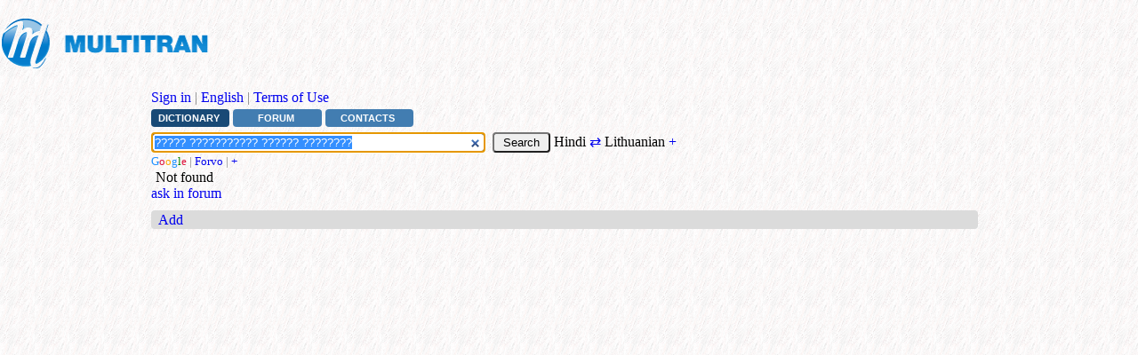

--- FILE ---
content_type: text/html; charset=UTF-8
request_url: https://www.multitran.com/dictionary/hindi-lithuanian/%E0%A4%87%E0%A4%82%E0%A4%9F%E0%A5%87%E0%A4%B2%20%E0%A4%86%E0%A4%B0%E0%A5%8D%E0%A4%95%E0%A4%BF%E0%A4%9F%E0%A5%87%E0%A4%95%E0%A5%8D%E0%A4%9A%E0%A4%B0%20%E0%A4%AA%E0%A4%B0%E0%A5%8D%E0%A4%B8%E0%A4%A8%E0%A4%B2%20%E0%A4%95%E0%A4%82%E0%A4%AA%E0%A5%8D%E0%A4%AF%E0%A5%82%E0%A4%9F%E0%A4%B0
body_size: 3685
content:
<!doctype html>
<html lang="en" xmlns="http://www.w3.org/1999/xhtml">
<head>
<script data-cfasync="false" src="https://cmp.gatekeeperconsent.com/min.js"></script>
<script data-cfasync="false" src="https://the.gatekeeperconsent.com/cmp.min.js"></script>
<script async src="//www.ezojs.com/ezoic/sa.min.js"></script>
<script>
    window.ezstandalone = window.ezstandalone || {};
    ezstandalone.cmd = ezstandalone.cmd || [];
</script>
<meta charset="utf-8">
<meta name="viewport" content="width=device-width, initial-scale=1.0, maximum-scale=5.0">
<title>????? ??????????? ?????? ???????? &ndash; Lithuanian translation</title>
<meta property="og:title" content="????? ??????????? ?????? ???????? &ndash; Lithuanian translation"><script>
document.cookie="langs=18 12;expires=Tue, 14 Jun 2044 07:17:42 GMT;path=/"
</script>
<meta name="keywords" lang = "en" content="????? ??????????? ?????? ????????,Multitran,dictionary,translation,Hindi,Lithuanian">
<meta name="description" content="Translations of ‘????? ??????????? ?????? ????????’ in Multitran dictionary (Hindi-Lithuanian). Word forms, pronunciations, examples in different areas and phrases, forum discussions.">
<meta name="google" content="notranslate"/>
<link rel="canonical" href="https://www.multitran.com/dictionary/hindi-lithuanian/%3F%3F%3F%3F%3F%20%3F%3F%3F%3F%3F%3F%3F%3F%3F%3F%3F%20%3F%3F%3F%3F%3F%3F%20%3F%3F%3F%3F%3F%3F%3F%3F"/>
<link rel="alternate" hreflang="x-default" href="https://www.multitran.com/dictionary/hindi-lithuanian/%3F%3F%3F%3F%3F%20%3F%3F%3F%3F%3F%3F%3F%3F%3F%3F%3F%20%3F%3F%3F%3F%3F%3F%20%3F%3F%3F%3F%3F%3F%3F%3F"/>
<link rel="alternate" hreflang="en" href="https://www.multitran.com/dictionary/hindi-lithuanian/%3F%3F%3F%3F%3F%20%3F%3F%3F%3F%3F%3F%3F%3F%3F%3F%3F%20%3F%3F%3F%3F%3F%3F%20%3F%3F%3F%3F%3F%3F%3F%3F"/>
<link rel="alternate" hreflang="ru" href="https://www.multitran.com/ru/dictionary/hindi-lithuanian/%3F%3F%3F%3F%3F%20%3F%3F%3F%3F%3F%3F%3F%3F%3F%3F%3F%20%3F%3F%3F%3F%3F%3F%20%3F%3F%3F%3F%3F%3F%3F%3F"/>
<link rel="alternate" hreflang="de" href="https://www.multitran.com/de/worterbuch/hindi-litauisch/%3F%3F%3F%3F%3F%20%3F%3F%3F%3F%3F%3F%3F%3F%3F%3F%3F%20%3F%3F%3F%3F%3F%3F%20%3F%3F%3F%3F%3F%3F%3F%3F"/>
<link rel="alternate" hreflang="fr" href="https://www.multitran.com/fr/dictionnaire/hindi-lituanien/%3F%3F%3F%3F%3F%20%3F%3F%3F%3F%3F%3F%3F%3F%3F%3F%3F%20%3F%3F%3F%3F%3F%3F%20%3F%3F%3F%3F%3F%3F%3F%3F"/>
<link rel="alternate" hreflang="es" href="https://www.multitran.com/es/diccionario/hindi-lituano/%3F%3F%3F%3F%3F%20%3F%3F%3F%3F%3F%3F%3F%3F%3F%3F%3F%20%3F%3F%3F%3F%3F%3F%20%3F%3F%3F%3F%3F%3F%3F%3F"/>
<link rel="alternate" hreflang="he" href="https://www.multitran.com/he/dictionary/hindi-lithuanian/%3F%3F%3F%3F%3F%20%3F%3F%3F%3F%3F%3F%3F%3F%3F%3F%3F%20%3F%3F%3F%3F%3F%3F%20%3F%3F%3F%3F%3F%3F%3F%3F"/>
<link rel="alternate" hreflang="pl" href="https://www.multitran.com/pl/slownik/hindi-litewski/%3F%3F%3F%3F%3F%20%3F%3F%3F%3F%3F%3F%3F%3F%3F%3F%3F%20%3F%3F%3F%3F%3F%3F%20%3F%3F%3F%3F%3F%3F%3F%3F"/>
<link rel="alternate" hreflang="zh" href="https://www.multitran.com/zh/dictionary/hindi-lithuanian/%3F%3F%3F%3F%3F%20%3F%3F%3F%3F%3F%3F%3F%3F%3F%3F%3F%20%3F%3F%3F%3F%3F%3F%20%3F%3F%3F%3F%3F%3F%3F%3F"/>
<link rel="alternate" hreflang="uk" href="https://www.multitran.com/uk/dictionary/hindi-lithuanian/%3F%3F%3F%3F%3F%20%3F%3F%3F%3F%3F%3F%3F%3F%3F%3F%3F%20%3F%3F%3F%3F%3F%3F%20%3F%3F%3F%3F%3F%3F%3F%3F"/>
<link rel="icon" href="/favicon.ico" sizes="any">
<link rel="icon" href="/icon.svg" type="image/svg+xml">
<link rel="shortcut icon" href="/gif/favicon.ico">
<link rel="apple-touch-icon" href="/apple-touch-icon.png">
<link rel="manifest" href="/manifest.json">
<link rel="search" type="application/opensearchdescription+xml" href="https://www.multitran.com/opensearch.xml" title="Multitran Search">
<meta name="apple-mobile-web-app-title" content="Multitran Dictionary">
<meta name="msapplication-config" content="https://www.multitran.com/browserconfig.xml">
<meta property="og:image" content="https://www.multitran.com/gif/logo-English.png">
<meta property="og:image:width" content="920">
<meta property="og:image:height" content="235">
<meta property="og:description" content="Translations of ‘????? ??????????? ?????? ????????’ in Multitran dictionary (Hindi-Lithuanian). Word forms, pronunciations, examples in different areas and phrases, forum discussions.">
<meta property="og:url" content="https://www.multitran.com/dictionary/hindi-lithuanian/%3F%3F%3F%3F%3F%20%3F%3F%3F%3F%3F%3F%3F%3F%3F%3F%3F%20%3F%3F%3F%3F%3F%3F%20%3F%3F%3F%3F%3F%3F%3F%3F"/>
<link rel="stylesheet" href="/style.css?v=402" type="text/css">
<script src="/script.js?v=54"></script>
<script async src="https://www.ezojs.com/ezoic/sa.min.js"></script>
<script src="https://the.gatekeeperconsent.com/cmp.min.js" data-cfasync="false"></script><script async src="https://pagead2.googlesyndication.com/pagead/js/adsbygoogle.js?client=ca-pub-5172750245181210" crossorigin="anonymous"></script>
<!-- Google tag (gtag.js) -->
<script async src="https://www.googletagmanager.com/gtag/js?id=G-8BNQ9L4TKJ"></script>
<script>
  window.dataLayer = window.dataLayer || [];
  function gtag(){dataLayer.push(arguments);}
  gtag('js', new Date());
  gtag('config', 'G-8BNQ9L4TKJ');
</script>

<script>
var urlgo="/m.exe?l1=18&l2=12&s=";
var url="/ms.exe?l1=18&l2=12&s=";
var strclosesug="close";
</script>
<script>
function setCookie(cname, cvalue, exdays) {
    var d = new Date();
    d.setTime(d.getTime() + (exdays*24*60*60*1000));
    var expires = "expires="+d.toUTCString();
    document.cookie = cname + "=" + cvalue + "; " + expires;
}

setCookie('h', screen.height, 7)
setCookie('w', screen.width, 7)

var w1 = window.innerWidth
|| document.documentElement.clientWidth
|| document.body.clientWidth;

var h1 = window.innerHeight
|| document.documentElement.clientHeight
|| document.body.clientHeight;

setCookie('w1', w1, 7)
setCookie('h1', h1, 7)
</SCRIPT>
<script src="//wurfl.io/wurfl.js"></script>
</head>
<body>
<!-- Google Tag Manager (noscript) -->
<noscript><iframe src="https://www.googletagmanager.com/ns.html?id=GTM-PLRBTNK"
height="0" width="0" style="display:none;visibility:hidden"></iframe></noscript>
<!-- End Google Tag Manager (noscript) -->

<script>
document.body.style.backgroundImage = "url('/gif/bg.gif')";
</script>
<script>
//alert(WURFL.complete_device_name + WURFL.form_factor + WURFL.is_mobile);
var address = "https://www.multitran.com/m.exe?a=496&ag=Mozilla/5.0 (Macintosh; Intel Mac OS X 10_15_7) AppleWebKit/537.36 (KHTML, like Gecko) Chrome/131.0.0.0 Safari/537.36; ClaudeBot/1.0; +claudebot@anthropic.com)&im=";
address += WURFL.is_mobile;
//alert(address);
fetch(address)
    .then(response => {
        if (!response.ok) {
//            throw new Error('Network response error');  
        }
//        return response.json();
    })
    .then(data => {
//        console.log(data);
    })
    .catch(error => {
//        console.error('Fetch error:', error);
    });
</script>

<div class="container" id="start">
<!--<a name="start"></a>-->
<table border="0">
<tr height="90px">
<td valign="top" align="left"><a href="/"><img src="/gif/logoe.gif" title="Multitran dictionary" height="90px" width="251px"></a></td>
<td>
<!-- Banner top search: ezoic 33 -->
<div id="ezoic-pub-ad-placeholder-103"></div>
<script>
    ezstandalone.cmd.push(function() {
        ezstandalone.showAds(103);
    });
</script>
</td>
</tr></table>
<div class="lclass160"></div>
<div class="rclass160"></div>
<div class="mclass160_160">
<div class="offset1"><a href="/m.exe?a=40&amp;pl=l1<eq>18<amp>l2<eq>12<amp>s<eq>????? ??????????? ?????? ????????">Sign in</a> <span style="color:gray">|</span> <a href="/m.exe?a=256&amp;pl=l1<eq>18<amp>l2<eq>12<amp>s<eq>????? ??????????? ?????? ????????">English</a> <span style="color:gray">|</span> <a href="/m.exe?a=421">Terms of Use</a></div></div>
<div class="mclass160_160"><a class="menu1" href="/m.exe?a=1&amp;l1=18&amp;l2=12">Dictionary</a><a class="menu" href="/m.exe?a=2&amp;l1=18&amp;l2=12">Forum</a><a class="menu" href="/m.exe?a=382">Contacts</a><p></div>
<p class="empty5"></p>
<div class="mclass160_160"><!--topmenu-->
<script>
var defaultl1 = 18;
var defaultl2 = 12;
</script>
<!--<div class="search">// -->
    <form id="translation" name="translation" action="/m.exe" method="get">
<input type="hidden" id = "ll1" name="ll1" value="18"><input type="hidden" id="ll2" name="ll2" value="12">
    <span style="position:relative;">
	<input id="s" type="search" class="input-trans" name="s" autocomplete="off" value="????? ??????????? ?????? ????????" size="45" tabindex="1" >&nbsp;</span>
	<input class="button4" type="submit" value="  Search  " tabindex="2">&nbsp;Hindi <a href="/m.exe?s=?????+???????????+??????+????????&amp;l1=12&amp;l2=18&amp;fl=1" id="rev">⇄</a> Lithuanian <a href="/m.exe?a=486&amp;l1=18&amp;l2=12">+</a><div id="suggest"></div>
	<script><!--
	document.translation.s.select()
	document.translation.s.focus() 
	createAutoComplete();
	// --></script>
	</form>
<!--</div>// -->
<div style="padding-top:0px; padding-bottom:0px;"><span class="small"><a title="Google" target="_blank"  href="http://www.google.com/search?q=%22%3F%3F%3F%3F%3F%20%3F%3F%3F%3F%3F%3F%3F%3F%3F%3F%3F%20%3F%3F%3F%3F%3F%3F%20%3F%3F%3F%3F%3F%3F%3F%3F%22"><font color=DodgerBlue>G</font><font color=Crimson>o</font><font color=Orange>o</font><font color=DodgerBlue>g</font><font color=Green>l</font><font color=Crimson>e</font></a> <span style="color:gray">|</span> <a title="Forvo (pronunciations)" target="_blank"  href="https://forvo.com/word/%3F%3F%3F%3F%3F%20%3F%3F%3F%3F%3F%3F%3F%3F%3F%3F%3F%20%3F%3F%3F%3F%3F%3F%20%3F%3F%3F%3F%3F%3F%3F%3F/">Forvo</a> <span style="color:gray">|</span> <a target="_blank" href="/m.exe?a=28&amp;l1=18&amp;l2=12&amp;forcelang=1&amp;select=1&amp;s=?????+???????????+??????+????????">+</a></span></div><img border="0" src="../gif/empty1.gif" width="1" height="15">&nbsp;Not found<br><a href="/m.exe?a=46&amp;MessHeader=?????+???????????+??????+????????&amp;MessText=I+need+help+translating+the+following.<p>Phrase+is+used+in+the+following+sentence:<p>Thank+you+in+advance&amp;l1=18&amp;l2=12">ask in forum</a><p><!--<p class="empty10"></p>-->
<p class="empty10"></p>
<div class="grayline">
 <div style="float: left"><a href="/m.exe?a=104&amp;l1=18&amp;l2=12&amp;s=?????+???????????+??????+????????">Add</a></div>
 <div style="text-align: right">&nbsp;</div> 
</div>
<p class="empty10"></p>
<div class="center"></div>
<rclass160></rclass160>
<lclass160></lclass160>
</div>
</div>
</body>
</html>

--- FILE ---
content_type: text/html; charset=utf-8
request_url: https://www.google.com/recaptcha/api2/aframe
body_size: 267
content:
<!DOCTYPE HTML><html><head><meta http-equiv="content-type" content="text/html; charset=UTF-8"></head><body><script nonce="bVjqUefQ0iDwjb9S-6uKQQ">/** Anti-fraud and anti-abuse applications only. See google.com/recaptcha */ try{var clients={'sodar':'https://pagead2.googlesyndication.com/pagead/sodar?'};window.addEventListener("message",function(a){try{if(a.source===window.parent){var b=JSON.parse(a.data);var c=clients[b['id']];if(c){var d=document.createElement('img');d.src=c+b['params']+'&rc='+(localStorage.getItem("rc::a")?sessionStorage.getItem("rc::b"):"");window.document.body.appendChild(d);sessionStorage.setItem("rc::e",parseInt(sessionStorage.getItem("rc::e")||0)+1);localStorage.setItem("rc::h",'1768882665363');}}}catch(b){}});window.parent.postMessage("_grecaptcha_ready", "*");}catch(b){}</script></body></html>

--- FILE ---
content_type: text/css
request_url: https://www.multitran.com/style.css?v=402
body_size: 4322
content:
.justified,li,ol,td.home,ul{text-align:justify}.imageholder,tryimg{max-width:100%;max-height:100%}.container,option{overflow:hidden}rclass120,rclass240,rclass300,rclass320,right_banner{margin-right:10px;height:400px;right:0}a.menu1:active,a.menu1:hover,a.menu1:link,a.menu1:visited,a.menu:link,a.menu:visited{font-size:.7em;font-family:Verdana,Geneva,sans-serif;color:#fff;text-align:center;padding-top:4px;padding-bottom:4px;margin-top:.1em;margin-bottom:.1em;margin-right:.4em;display:block;font-weight:700;text-transform:uppercase}#sugodiv,input,textarea{padding-right:4px;font-size:80%}td.morelangs,td.phras,td.phras1_cnt,td.phraselist2{white-space:normal}.grayline,.graytable{min-width:300px}.graytable,.lowgraytable,.whitetable{border-spacing:4px}.expandable-input,.fulltextarea{font-family:inherit;font-size:inherit}lclass160,lclassadpushup,left_banner,rclass160{height:600px;width:160px}.rules blockquote,td.subj{font-style:italic}.tab,.tab1,td.dictlist1{line-height:1.1}.end-tooltip::after,.tooltip .tooltiptext{box-shadow:1px 1px 10px rgba(0,0,0,.5);visibility:hidden}#suggest,.end-tooltip::after,input1{position:absolute;z-index:1}#suggest div,#sugodiv{background:#fff;cursor:pointer;width:430px}.nobreak,.nowrap,option{white-space:nowrap}.addrules-header,.badge p,.uppercase,a.menu:link,a.menu:visited{text-transform:uppercase}:root{--accent-light:#427DB1;--accent-dark:#194A76}body,td{color:#000;font-family:Times New Roman,Times,serif}option{width:auto;text-overflow:ellipsis}li,ol,ul{list-style-position:outside}ol,ul{margin:10px 20px}.settings-table .helpicon,.settings-table input[type=checkbox],.settings-table td,.vertical-middle{vertical-align:middle}td.subj,td.userterms{text-align:left;vertical-align:text-top}input,textarea{font-family:arial,sans-serif;padding-left:4px}textarea{border-radius:4px;overflow-x:hidden;padding-left:4px;padding-right:4px}lclass160,lclassadpushup,rclass120,rclass160,rclass240,rclass300,rclass320,right_banner{border:none;position:fixed;margin-top:-300px}td.userterms{padding-left:1em;padding-right:3px}td.trans{padding-left:3px;text-align:justify;vertical-align:text-top}td.trans1{vertical-align:text-top}td.dictlist1{padding-left:12px;text-indent:-12px;padding-right:3px;text-align:left;vertical-align:text-top}.imageholder{background:#76a7dc;color:#fff;height:100px}.forumgrayline,.forumreplyline,.grayline,td.gray{background-color:#dbdbdb}.container,myimg{height:auto}#textBox,.addrules,.div700,.forumbox,.graytable,.lowgraytable,div.diary,div.diaryheader{max-width:700px}.tooltip a,a{text-decoration:none}#sugodiv,.addrules a:hover,.rules a:hover,.welcomemsg a:hover,a:hover{text-decoration:underline}.center{margin-left:auto;margin-right:auto;width:80%}.lclass9099,.left_banner,.left_banner11,//over .lclass90{width:160px;top:100px;float:left}.right_banner{width:240px;float:right}.banner_top,.banner_top_narrow{margin-left:auto;margin-right:auto;width:100%;text-align:left}.banner_top_narrow{height:90}.mclass90_240,.middle_col,.middle_col1{float:none;width:auto;overflow:auto;padding-left:165px;padding-right:250px}lclass160,lclassadpushup{top:400px;left:0}rclass160{top:410px;right:0}.mclass0_10{float:none;width:auto;overflow:auto;padding-left:5px;padding-right:5px}.mclass160_10,.mclass160_120,.mclass160_160,.mclass160_240,.mclass160_300,.mclass160_320{float:none;width:auto;padding-left:170px;overflow:auto}.mclass160_10{padding-right:10px}.mclass160_120{padding-right:140px}.mclass160_160{padding-right:180px}.mclass160_240{padding-right:260px}.mclass160_300{padding-right:300px}.mclass160_320{padding-right:320px}.rclass0{width:5px;float:right}.middle_col_1_0,.middle_mobile{float:none;width:auto;overflow:hidden;padding-right:5px}rclass120{top:410px;width:120px}rclass240{top:410px;width:240px}rclass300{top:410px;width:300px}rclass320{top:410px;width:320px}.middle_col_1_0{padding-left:160px}.middle_mobile{padding-left:5px}right_banner{top:400px;width:240px}.forumgrayline,.forumreplyline,.grayline,.graytable,.lowgraytable,.roundedSelectBox,a.menu:link,a.menu:visited,td.gray{border-radius:4px}a.menu:link,a.menu:visited{background-color:#427db1;width:8.5em;padding-right:4px;text-decoration:none;float:left}a.menu:active,a.menu:hover{background-color:var(--accent-dark)}a.menu1:active,a.menu1:hover,a.menu1:link,a.menu1:visited{background-color:var(--accent-dark);width:7.5em;padding-right:4px;text-decoration:none;border-radius:4px;float:left}#sugodiv{color:var(--accent-dark);text-align:right}#info,.commatable,.forumgrayline,.fulltable,.whitetable,div#bottomline,myimg,table#bans{width:100%}td.gray{padding:.1em 1px}.grayline{padding:.1em .5em}.forumbox,.nowrap{vertical-align:top;padding-right:.3em}.forumbox{overflow-wrap:break-word;word-wrap:break-word;-ms-word-break:break-all;word-break:break-all;word-break:break-word;-ms-hyphens:auto;-moz-hyphens:auto;-webkit-hyphens:auto;hyphens:auto}.nowrap{color:#a9a9a9;overflow:hidden;padding-left:.3em}.forumgrayline{padding:.1em .5em}.forumreplyline{padding-left:.5em;padding-bottom:.1em}td.phras{vertical-align:text-top;padding-left:.5em;padding-right:.5em}td.phras_cnt{vertical-align:text-top;padding-right:2em}td.morelangs{vertical-align:text-top;padding-left:.5em;padding-right:.2em}.tab{text-indent:10px;padding-top:5px}.tab1{padding-top:15px}.fulltable,.graytable,.lefttable{padding:5px;background-color:#dbdbdb}td.phrase_header{background-color:#dbdbdb;padding-left:5px;text-align:left;margin-top:10px}td.phras1,td.phras1_cnt{background-color:#c6d9f1}td.phras1_cnt{vertical-align:text-top;padding-left:.5em;padding-right:1em}#commentBox,#textBox,input1:first-line,input1:focus{background-color:#fff}#myBar,div.sidebar{background-color:green}td.bans{padding:3px;vertical-align:text-top}table#bans{table-layout:fixed;padding:3px;vertical-align:text-top;top:0;bottom:0;left:0;right:0;height:100%}div.offset1{left:3px;line-height:1.5em}table#phrasetable{border-spacing:0;padding:0;table-layout:fixed}td.phraselist0,td.phraselist1{padding-left:3px;white-space:normal;vertical-align:text-top;padding-right:.3em;text-align:left}td.phraselist2{vertical-align:text-top;padding-left:1em;text-align:left}td.dictlist,td.termsforsubject{padding-left:12px;text-indent:-12px}g{color:#80808b}*{margin:0;padding:0}.bottom_line{background-color:#dbdbdb}.left_col,.left_col_mobile{text-align:left}#suggest,.right_col,.rtl{text-align:right}.bottom_line_left{float:left;background-color:#dbdbdb}.bottom_line_right{float:right;background-color:#dbdbdb}td.termsforsubject{padding-right:6px;text-align:left;vertical-align:text-top}td.dictcount,td.dictlist{padding-right:3px;text-align:left;vertical-align:text-top}td.dictcount{width:90%;padding-left:3px}.lowgraytable{background-color:#dbdbdb;padding:1px;margin-bottom:.5em}#textBox,.whitetable{border:1px solid #000;padding:5px}.whitetable{border-radius:4px}.commatable{padding:5px}.fulltextarea{width:99%}.addrules-header,.addrules-list,.badge p,.rules .hash-link,// #input{font-family:sans-serif}td.rightfield{width:99%}.input1{color:gray;display:block;font-size:small;padding-top:3px;position:relative;text-indent:5px}input1{background-color:transparent;left:0;top:0}p.empty10{height:10px}p.empty7{height:7px}p.empty5{height:5px}.blank_row10{height:10px!important}.blank_row5{height:5px!important}#UserTerms{margin:0 auto;padding:10px}.rtl{direction:rtl}.ltr,td.cs_dict{text-align:left}.ltr{direction:ltr}.leftsent,.rightsent{padding-bottom:.1em;vertical-align:top;text-align:justify}div.sidebar{overflow:hidden;padding:20px;position:fixed;right:20px;width:40%;top:30px;bottom:30%}div#scrollable{overflow-y:scroll;background:#ccf3ff;position:absolute;top:60px;left:20px;right:20px;bottom:100px}div#bottomline{position:fixed;height:20px;background-color:#ff0;padding:5px;bottom:0}div#replacebottom{position:fixed;width:50%;height:300px;margin-left:-25%;background:#063;bottom:0;left:50%}#info{height:40px;position:fixed;bottom:0;background-color:#393838;opacity:1}tr.border_top td{border-top:1pt dotted #000}#editMode label,.intLink{cursor:pointer}img.intLink{border:0}#toolBar1 select{font-size:10px}#textBox{height:300px;overflow:auto;resize:both;border-radius:4px}#textBox #sourceText{padding:0;margin:0;min-width:250px;min-height:200px}#commentBox{width:500px;height:10em;border:1px solid #000;padding:3px;overflow:auto;resize:both}#wordformstable{margin:10px 0;vertical-align:top}table.interface{margin-top:.2em}.wordformstop{vertical-align:top}.wordforms{padding-left:.2em;padding-right:.2em;padding-bottom:.1em;vertical-align:top}.leftsent{padding-left:.3em;padding-right:.5em}.rightsent{padding-left:.5em;padding-right:.3em}.breaklink{width:700px;overflow-wrap:break-word}.nextline{padding-top:10px;padding-bottom:10px}.nextline_s{padding-top:2px;padding-bottom:2px}.nextline10{padding-left:10px;padding-top:3px;padding-bottom:5px}.input-trans{padding:2px;border-radius:5px}.roundedSelectBox{border:1px solid #aaa;padding:2px;margin-top:5px}.button4{padding:2px;border-radius:4px}.newstem{padding-top:.2em;padding-bottom:.2em}div.leftoffset{position:relative;left:.5em;line-height:1.5em}td.cs_dict{padding-left:5px;padding-right:5px;vertical-align:text-top}td.leftround,td.rightround{padding:.1em .2em;background-color:#dbdbdb}.indentedbox,div.diary,div.diaryheader,div.myjustify{text-align:justify}.indentedbox{width:700px;text-indent:.5em;text-justify:inter-word}td.leftround{border-top-left-radius:4px;border-bottom-left-radius:4px;vertical-align:bottom}td.rightround{border-top-right-radius:4px;border-bottom-right-radius:4px}td.plaingray{background-color:#dbdbdb;padding-top:.1em;padding-bottom:.1em}td.forum{padding-left:.2em;vertical-align:text-top}td.resource{padding-left:.5em;padding-right:.5em}.small{font-size:.8em}// #input{font-size:14px;width:95%}#myProgress{width:95%;background-color:#d3d3d3}#myBar{width:1%;height:30px}div.diary{text-indent:25px;padding-top:10px;padding-bottom:10px}div.diaryheader{background-color:#dbdbdb;padding-left:.5em;padding-bottom:.1em;border-radius:4px}div.myjustify{width:640px}.editorig{width:90%}.editcomment,.editexample{box-sizing:border-box;width:95.5%}.mclass90_10,.mclass90_120,.mclass90_160,.mclass90_300{float:none;width:auto;overflow:auto;padding-left:165px}div.explanation{padding-top:.1em}.mclass90_10{padding-right:10px}.mclass90_120{padding-right:130px}.mclass90_160{padding-right:170px}.mclass90_300{padding-right:310px}left_banner{position:fixed;top:400px;left:0;margin-top:-300px;margin-left:5px;border:none}.admintable{background-color:#dbdbdb;border-radius:4px;padding:5px}.newpost-warning{border:1px solid #696969;border-radius:4px;padding:3px 10px 7px;background-color:#fff;text-align:center;color:#696969}.addrules,.rules{text-align:justify;background:rgba(245,245,245,.7);box-sizing:border-box}.addrules{padding:5px 15px;margin-left:1px;border:3px solid #dbdbdb;border-radius:4px}.addrules-header{position:relative;color:gray;font-size:.95em;font-weight:700;cursor:pointer}.addrules-header-text,.inline-flag{position:relative;display:inline}.addrules-header-text::after{content:'';position:absolute;bottom:-2px;right:0;width:0;height:2px;background:var(--accent-light);transition:width .5s,left .5s}.addrules-header:hover,.dimgray,.markuphint p{color:#696969}.addrules-header-text:hover::after{left:0;width:100%}.addrules-example{color:var(--accent-light);margin:5px 10px 10px;cursor:pointer}.addrules-list{margin-right:20px;font-size:.8em;color:gray;cursor:auto}.addrules-list li{margin-left:20px;user-select:none}.addrules-list li:not(:last-child),.mb10{margin-bottom:10px}.addrules-list li:hover::marker{color:var(--accent-light)}.addrules-sublist{font-size:.9em;margin:0 10px 10px 20px}ul.addrules-sublist li{margin-bottom:0;list-style-type:disc}.addrules a,.welcomemsg a{text-decoration:none;color:var(--accent-light)}.rules{max-width:800px;padding:30px;border:3px solid #dbdbdb;border-radius:4px}.badge,.badge p{text-align:center}.rules ul li{margin-left:25px}.forum-rules-nav{margin-left:50px}.forum-rules-nav>li a{text-decoration:none;font-weight:400}.rules-title+ol{margin-left:0;list-style:none;counter-reset:li}.rules-title+ol:before{counter-increment:li;content:counters(li, ".") ". "}.rules-title{counter-reset:h3counter}.rules-anchor:before{content:counter(h3counter) ". ";counter-increment:h3counter;padding-right:13px}.subitems{counter-reset:licounter}.subitems>li{padding-left:5px;counter-increment:licounter}.subitems>li::marker{content:counter(h3counter) "." counter(licounter) ". ";color:var(--accent-light)}.rules .hash-link{-webkit-user-select:none;-ms-user-select:none;user-select:none;opacity:0;transition:opacity .2s;padding-left:3px;font-size:inherit;color:#a9a9a9;font-weight:700;text-decoration:none}.hash-link:hover,.rules-anchor:hover>.hash-link{opacity:1;cursor:pointer;text-decoration:none}.rules-anchor:hover{cursor:default}.rules .subitems li{margin:10px 0 10px 9px}.rules .sub-subitems li{margin:0 10px;list-style-type:disc}.last-updated{font-size:smaller;color:gray}.rules a,.rules-anchor,.rules-title{color:var(--accent-light)}.rules-title{margin-top:0}.rules-anchor{margin:20px 0}.rules p{margin:10px 30px}.rules a{font-weight:700}.rules blockquote{margin:10px 40px;color:#696969}.markuphint{max-width:800px;margin-bottom:5px;margin-top:5px}.markuphint xmp{white-space:pre-wrap;word-wrap:break-word;color:#00f}.badge{width:150px;height:110px;line-height:110px;background:url('/gif/multitran_logo.png') 50% 85%/auto 90% no-repeat;box-sizing:border-box;overflow:hidden;margin-bottom:10px}.orig11,.origl,.origr{height:1em;line-height:1em}.badge p{font-size:21px;color:#a9a9a9;text-shadow:2px 2px 2px #000;font-weight:700;display:inline-block;vertical-align:middle;line-height:normal}.badge p:hover{color:#dc143c;cursor:none}a.nodecor:hover{text-decoration:none;color:#b22222}.helpicon{content:url('https://www.multitran.com/gif/mt_help_icon.svg')}.end-tooltip{cursor:help}.end-tooltip::after{color:#f5f5f5;background:var(--accent-light);text-align:justify;line-height:1.1;padding:7px 15px 10px;max-width:310px;border-radius:0 6px 6px;content:attr(data-tooltip);opacity:0;transition:.4s ease-in-out;margin-top:30px;margin-left:10px}.end-tooltip:hover::after{opacity:1;visibility:visible}.in-settings.left::after{margin-top:20px;margin-left:-360px;border-radius:6px 0 6px 6px}.in-dialogue.wide::after{max-width:380px}.in-dialogue.left::after{margin-left:-430px;border-radius:6px 0 6px 6px}.welcomemsg{display:block;max-width:650px;text-align:justify;box-sizing:border-box;padding:25px}.tooltip,h1{display:inline}.welcomemsg h2{margin-bottom:10px;color:var(--accent-light)}.welcomemsg p{margin:10px auto}.showhide{font-size:larger;font-variant:small-caps}.tooltip{position:relative;mix-blend-mode:normal}.tooltip .tooltiptext{background-color:#fff;color:#fff;text-align:left;width:368px;padding:0 0 2px 2px;border:1px solid var(--accent-light);border-radius:6px;position:absolute;top:20px;left:0}.tooltip:hover .tooltiptext{visibility:visible}#suggest{border:1px solid #000;background:#fff;visibility:hidden}#suggest div{color:#000;padding-left:14px;text-align:left;text-indent:-10px;overflow:visible}#suggest div.over{color:#fff;background:#427db1}.flex{display:flex}.column{flex-direction:column}.space-between{justify-content:space-between}.space-around{justify-content:space-around}.justify-center{justify-content:center}.justify-end{justify-content:end}.align-center{align-items:center}.align-end{align-items:end}.wrap{flex-wrap:wrap}.width95{width:95%}.gray{color:grey}.small{font-size:smaller}.pb10 p{margin-bottom:10px;text-align:justify}.ml10{margin-left:10px}q::after,q::before{content:"�"}.editcomment{resize:vertical}.topoff{padding-top:5px}.secondindent{text-indent:-10px;padding-left:10px}.orig11{width:100%;background-color:#dbdbdb;border-radius:4px;padding:.1em .4em}.origr{float:right}.origl{float:left}h1{font-size:1em;font-weight:400}